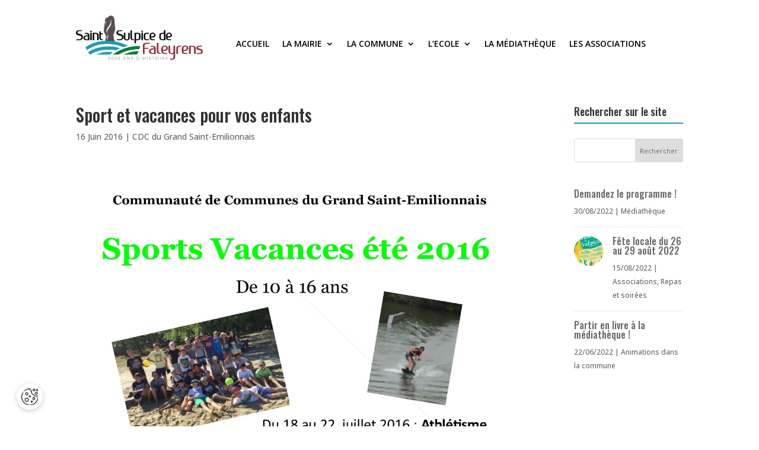

--- FILE ---
content_type: text/css
request_url: https://saintsulpicedefaleyrens.com/wp-content/et-cache/2618/et-divi-dynamic-tb-54952-2618-late.css?ver=1767254554
body_size: 1074
content:
.et-waypoint.et_pb_animation_off,.et-waypoint:not(.et_pb_counters).et_pb_animation_off,.et_pb_animation_off{opacity:1}.et-waypoint.et_pb_animation_left.et-animated,.et_pb_animation_left.et-animated{opacity:1;-webkit-animation:fadeLeft 1s cubic-bezier(.77,0,.175,1) 1;animation:fadeLeft 1s cubic-bezier(.77,0,.175,1) 1}.et-waypoint.et_pb_animation_right.et-animated,.et_pb_animation_right.et-animated{opacity:1;-webkit-animation:fadeRight 1s cubic-bezier(.77,0,.175,1) 1;animation:fadeRight 1s cubic-bezier(.77,0,.175,1) 1}.et-waypoint.et_pb_animation_top.et-animated,.et_pb_animation_top.et-animated{opacity:1;-webkit-animation:fadeTop 1s cubic-bezier(.77,0,.175,1) 1;animation:fadeTop 1s cubic-bezier(.77,0,.175,1) 1}.et-waypoint.et_pb_animation_bottom.et-animated,.et_pb_animation_bottom.et-animated{opacity:1;-webkit-animation:fadeBottom 1s cubic-bezier(.77,0,.175,1) 1;animation:fadeBottom 1s cubic-bezier(.77,0,.175,1) 1}.et-waypoint.et_pb_animation_fade_in.et-animated,.et_pb_animation_fade_in.et-animated{opacity:1;-webkit-animation:fadeIn 1s cubic-bezier(.77,0,.175,1) 1;animation:fadeIn 1s cubic-bezier(.77,0,.175,1) 1}@media (max-width:980px){.et-waypoint.et_pb_animation_off_tablet,.et-waypoint:not(.et_pb_counters).et_pb_animation_off_tablet,.et_pb_animation_off_tablet{opacity:1;-webkit-animation:none;animation:none}.et-waypoint.et_pb_animation_left_tablet.et-animated,.et_pb_animation_left_tablet.et-animated{opacity:1;-webkit-animation:fadeLeft 1s cubic-bezier(.77,0,.175,1) 1;animation:fadeLeft 1s cubic-bezier(.77,0,.175,1) 1}.et-waypoint.et_pb_animation_right_tablet.et-animated,.et_pb_animation_right_tablet.et-animated{opacity:1;-webkit-animation:fadeRight 1s cubic-bezier(.77,0,.175,1) 1;animation:fadeRight 1s cubic-bezier(.77,0,.175,1) 1}.et-waypoint.et_pb_animation_top_tablet.et-animated,.et_pb_animation_top_tablet.et-animated{opacity:1;-webkit-animation:fadeTop 1s cubic-bezier(.77,0,.175,1) 1;animation:fadeTop 1s cubic-bezier(.77,0,.175,1) 1}.et-waypoint.et_pb_animation_bottom_tablet.et-animated,.et_pb_animation_bottom_tablet.et-animated{opacity:1;-webkit-animation:fadeBottom 1s cubic-bezier(.77,0,.175,1) 1;animation:fadeBottom 1s cubic-bezier(.77,0,.175,1) 1}.et-waypoint.et_pb_animation_fade_in_tablet.et-animated,.et_pb_animation_fade_in_tablet.et-animated{opacity:1;-webkit-animation:fadeIn 1s cubic-bezier(.77,0,.175,1) 1;animation:fadeIn 1s cubic-bezier(.77,0,.175,1) 1}}@media (max-width:767px){.et-waypoint.et_pb_animation_off_phone,.et-waypoint:not(.et_pb_counters).et_pb_animation_off_phone,.et_pb_animation_off_phone{opacity:1;-webkit-animation:none;animation:none}.et-waypoint.et_pb_animation_left_phone.et-animated,.et_pb_animation_left_phone.et-animated{opacity:1;-webkit-animation:fadeLeft 1s cubic-bezier(.77,0,.175,1) 1;animation:fadeLeft 1s cubic-bezier(.77,0,.175,1) 1}.et-waypoint.et_pb_animation_right_phone.et-animated,.et_pb_animation_right_phone.et-animated{opacity:1;-webkit-animation:fadeRight 1s cubic-bezier(.77,0,.175,1) 1;animation:fadeRight 1s cubic-bezier(.77,0,.175,1) 1}.et-waypoint.et_pb_animation_top_phone.et-animated,.et_pb_animation_top_phone.et-animated{opacity:1;-webkit-animation:fadeTop 1s cubic-bezier(.77,0,.175,1) 1;animation:fadeTop 1s cubic-bezier(.77,0,.175,1) 1}.et-waypoint.et_pb_animation_bottom_phone.et-animated,.et_pb_animation_bottom_phone.et-animated{opacity:1;-webkit-animation:fadeBottom 1s cubic-bezier(.77,0,.175,1) 1;animation:fadeBottom 1s cubic-bezier(.77,0,.175,1) 1}.et-waypoint.et_pb_animation_fade_in_phone.et-animated,.et_pb_animation_fade_in_phone.et-animated{opacity:1;-webkit-animation:fadeIn 1s cubic-bezier(.77,0,.175,1) 1;animation:fadeIn 1s cubic-bezier(.77,0,.175,1) 1}}
@font-face{font-family:FontAwesome;font-style:normal;font-weight:400;font-display:block;src:url(//saintsulpicedefaleyrens.com/wp-content/themes/Divi/core/admin/fonts/fontawesome/fa-regular-400.eot);src:url(//saintsulpicedefaleyrens.com/wp-content/themes/Divi/core/admin/fonts/fontawesome/fa-regular-400.eot?#iefix) format("embedded-opentype"),url(//saintsulpicedefaleyrens.com/wp-content/themes/Divi/core/admin/fonts/fontawesome/fa-regular-400.woff2) format("woff2"),url(//saintsulpicedefaleyrens.com/wp-content/themes/Divi/core/admin/fonts/fontawesome/fa-regular-400.woff) format("woff"),url(//saintsulpicedefaleyrens.com/wp-content/themes/Divi/core/admin/fonts/fontawesome/fa-regular-400.ttf) format("truetype"),url(//saintsulpicedefaleyrens.com/wp-content/themes/Divi/core/admin/fonts/fontawesome/fa-regular-400.svg#fontawesome) format("svg")}@font-face{font-family:FontAwesome;font-style:normal;font-weight:900;font-display:block;src:url(//saintsulpicedefaleyrens.com/wp-content/themes/Divi/core/admin/fonts/fontawesome/fa-solid-900.eot);src:url(//saintsulpicedefaleyrens.com/wp-content/themes/Divi/core/admin/fonts/fontawesome/fa-solid-900.eot?#iefix) format("embedded-opentype"),url(//saintsulpicedefaleyrens.com/wp-content/themes/Divi/core/admin/fonts/fontawesome/fa-solid-900.woff2) format("woff2"),url(//saintsulpicedefaleyrens.com/wp-content/themes/Divi/core/admin/fonts/fontawesome/fa-solid-900.woff) format("woff"),url(//saintsulpicedefaleyrens.com/wp-content/themes/Divi/core/admin/fonts/fontawesome/fa-solid-900.ttf) format("truetype"),url(//saintsulpicedefaleyrens.com/wp-content/themes/Divi/core/admin/fonts/fontawesome/fa-solid-900.svg#fontawesome) format("svg")}@font-face{font-family:FontAwesome;font-style:normal;font-weight:400;font-display:block;src:url(//saintsulpicedefaleyrens.com/wp-content/themes/Divi/core/admin/fonts/fontawesome/fa-brands-400.eot);src:url(//saintsulpicedefaleyrens.com/wp-content/themes/Divi/core/admin/fonts/fontawesome/fa-brands-400.eot?#iefix) format("embedded-opentype"),url(//saintsulpicedefaleyrens.com/wp-content/themes/Divi/core/admin/fonts/fontawesome/fa-brands-400.woff2) format("woff2"),url(//saintsulpicedefaleyrens.com/wp-content/themes/Divi/core/admin/fonts/fontawesome/fa-brands-400.woff) format("woff"),url(//saintsulpicedefaleyrens.com/wp-content/themes/Divi/core/admin/fonts/fontawesome/fa-brands-400.ttf) format("truetype"),url(//saintsulpicedefaleyrens.com/wp-content/themes/Divi/core/admin/fonts/fontawesome/fa-brands-400.svg#fontawesome) format("svg")}
@font-face{font-family:ETmodules;font-display:block;src:url(//saintsulpicedefaleyrens.com/wp-content/themes/Divi/core/admin/fonts/modules/social/modules.eot);src:url(//saintsulpicedefaleyrens.com/wp-content/themes/Divi/core/admin/fonts/modules/social/modules.eot?#iefix) format("embedded-opentype"),url(//saintsulpicedefaleyrens.com/wp-content/themes/Divi/core/admin/fonts/modules/social/modules.woff) format("woff"),url(//saintsulpicedefaleyrens.com/wp-content/themes/Divi/core/admin/fonts/modules/social/modules.ttf) format("truetype"),url(//saintsulpicedefaleyrens.com/wp-content/themes/Divi/core/admin/fonts/modules/social/modules.svg#ETmodules) format("svg");font-weight:400;font-style:normal}
.et_overlay{z-index:-1;position:absolute;top:0;left:0;display:block;width:100%;height:100%;background:hsla(0,0%,100%,.9);opacity:0;pointer-events:none;-webkit-transition:all .3s;transition:all .3s;border:1px solid #e5e5e5;-webkit-box-sizing:border-box;box-sizing:border-box;-webkit-backface-visibility:hidden;backface-visibility:hidden;-webkit-font-smoothing:antialiased}.et_overlay:before{color:#2ea3f2;content:"\E050";position:absolute;top:50%;left:50%;-webkit-transform:translate(-50%,-50%);transform:translate(-50%,-50%);font-size:32px;-webkit-transition:all .4s;transition:all .4s}.et_portfolio_image,.et_shop_image{position:relative;display:block}.et_pb_has_overlay:not(.et_pb_image):hover .et_overlay,.et_portfolio_image:hover .et_overlay,.et_shop_image:hover .et_overlay{z-index:3;opacity:1}#ie7 .et_overlay,#ie8 .et_overlay{display:none}.et_pb_module.et_pb_has_overlay{position:relative}.et_pb_module.et_pb_has_overlay .et_overlay,article.et_pb_has_overlay{border:none}